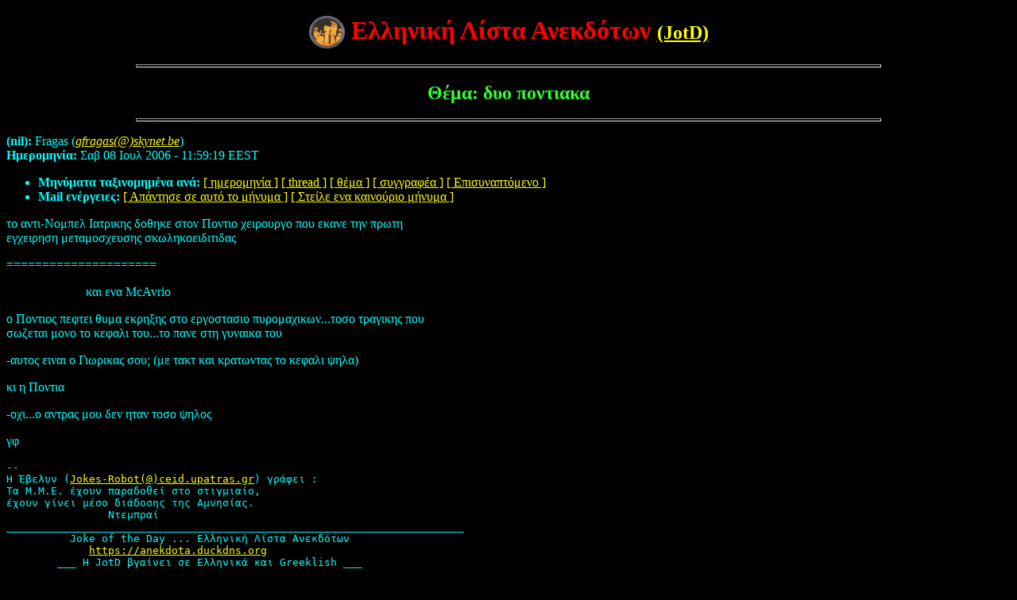

--- FILE ---
content_type: text/html
request_url: https://anekdota.duckdns.org/2006/1443.html
body_size: 3081
content:
<!doctype html>
<html LANG="el">

<head>

<meta name="title" content="δυο ποντιακα" />
<meta http-equiv="content-type" content="text/html; charset=iso-8859-7">
<meta name="description" content="Joke of the Day - Ελληνική Λίστα Ανεκδότων">
<meta name="keywords" content="jokes,jokelist,patras,anekdoto,anekdota,joke of the day,elliniki lista anekdotwn">
<meta name="robots" content="index,follow,noarchive">
<meta name="rating" content="general">
<meta http-equiv="content-language" content="el">
<meta name="publisher" content="JotD - Ελληνική Λίστα Ανεκδότων">
<meta name="description" content="Ελληνική Λίστα Ανεκδότων">
<meta name="geo.position" content="38.233000;21.733334">
<meta name="geo.region" content="gr">
<meta name="geo.placename" content="Patras, Greece">
<meta name="icbm" content="38.23300,21.73333">
<meta name="MSSmartTagsPreventParsing" content="true" />
<link rel="shortcut icon" href="//anekdota.duckdns.org/favicon.ico" type="image/x-icon">
<link rel="shortcut icon" href="//anekdota.duckdns.org/favicon.ico">
<meta name="Author" content="Fragas (gfragas(@)skynet.be)">
<meta name="Subject" content="δυο ποντιακα">
<meta name="Date" content="2006-07-08">
<link rel="copyright" href="//creativecommons.org/licenses/by-sa/3.0/" />
<link rel="copyright" href="//www.gnu.org/copyleft/fdl.html" />
<link rel="license" href="//www.gnu.org/copyleft/fdl.html" />
<link rel="license" href="//creativecommons.org/licenses/by-sa/3.0/" />
<LINK REL="apple-touch-icon" HREF="/apple-touch-icon.png" />
<style media="screen, projection">body{background:black}</style>
<style media="print"> body{background-color:transparent}a{color:black!important;background:none!important;padding:0!important}a:link,a:visited{color:#520;background:transparent}img{border:none} </style>

<meta property="og:type" content="article">
<meta property="og:title" content="δυο ποντιακα">
<meta property="og:site_name" content="JotD - Ελληνική Λίστα Ανεκδότων">
<meta property="fb:admins" content="805382588" />
<meta property="og:description" content="JotD - Ελληνική Λίστα Ανεκδότων">
<meta property="og:locale" content="el_GR" />
<meta name="google-translate-customization" content="730ccc1e552f38df-08a40af58cfbd971-g56523ca45d1f73a1-13"></meta>

<TITLE> δυο ποντιακα </TITLE>
</head>

<body text="#00FFFF" bgcolor="#000000" link="#FFFF00" vlink="#FFFF00" alink="#FF0000">
<center>

<h2><font size="+3" color="#FF0000">
<a href="/">
<img border="0" src="/jotd.gif" width="45" height="41" alt="JotD / QotD" align="top"></a>
Ελληνική Λίστα Ανεκδότων </font><a href="/"> (JotD)</a></h2>


<hr width="74%" size="4"> <p>
<h3><font size="+2" color="#33ff33"> Θέμα: δυο ποντιακα </font></h3></center>
<p> <hr width="74%" size="4">
<p>

</center>

<p>

<article>
<!-- received="Sat Jul 08 08:59:20 2006" -->
<!-- isoreceived="20060708055920" -->
<!-- sent="Sat, 08 Jul 2006 11:59:19 +0300" -->
<!-- isosent="20060708085919" -->
<!-- name="Fragas" -->
<!-- email="gfragas(@)skynet.be" -->
<!-- subject="δυο ποντιακα" -->
<!-- id="007301c6a26c$bbe5e010$dc18f151@fragas" -->
<!-- charset="ISO-8859-7" -->
<!-- expires="-1" -->
<p class="headers">
<strong>(nil):</strong> Fragas (<a href="mailto:gfragas(&#64;)skynet.be?subject=Re:%20%e4%f5%ef%20%f0%ef%ed%f4%e9%e1%ea%e1"><em>gfragas(@)skynet.be</em></a>)<br>
<strong>Ημερομηνία:</strong> Σαβ 08 Ιουλ 2006 - 11:59:19 EEST
</p>
<ul class="links">
<li><strong>Μηνύματα ταξινομημένα ανά:</strong> 
<a href="date.html#1443">[ ημερομηνία ]</a>
<a href="index.html#1443">[ thread ]</a>
<a href="subject.html#1443">[ θέμα ]</a>
<a href="author.html#1443">[ συγγραφέα ]</a>
<a href="attachment.html">[ Επισυναπτόμενο ]</a>
<li><strong>Mail ενέργειες:</strong> <a href="mailto:jokes&#64;ceid.upatras.gr?subject=Re:%20%e4%f5%ef%20%f0%ef%ed%f4%e9%e1%ea%e1">[ Απάντησε σε αυτό το μήνυμα ]</a> <a href="mailto:jokes&#64;ceid.upatras.gr">[ Στείλε ενα καινούριο μήνυμα  ]</a>
</ul>
<!-- body="start" -->
<p>
το αντι-Νομπελ Ιατρικης δοθηκε στον Ποντιο χειρουργο που εκανε την πρωτη
<br>
εγχειρηση μεταμοσχευσης σκωληκοειδιτιδας
<br>
<p>=====================
<br>
<p>&nbsp;&nbsp;&nbsp;&nbsp;&nbsp;&nbsp;&nbsp;&nbsp;&nbsp;&nbsp;&nbsp;&nbsp;&nbsp;&nbsp;&nbsp;&nbsp;&nbsp;&nbsp;&nbsp;&nbsp;&nbsp;&nbsp;&nbsp;&nbsp;&nbsp;και ενα McAvrio
<br>
<p>ο Ποντιος πεφτει θυμα εκρηξης στο εργοστασιο πυρομαχικων...τοσο τραγικης που
<br>
σωζεται μονο το κεφαλι του...το πανε στη γυναικα του
<br>
<p>-αυτος ειναι ο Γιωρικας σου; (με τακτ και κρατωντας το κεφαλι ψηλα)
<br>
<p>κι η Ποντια
<br>
<p>-οχι...ο αντρας μου δεν ηταν  τοσο ψηλος
<br>
<p>γφ
<br>
<p><p><p><pre>
--
Η Έβελυν (<a href="mailto:Jokes-Robot(&#64;)ceid.upatras.gr?subject=Re:%20%e4%f5%ef%20%f0%ef%ed%f4%e9%e1%ea%e1">Jokes-Robot(@)ceid.upatras.gr</a>) γράφει :
Τα Μ.Μ.Ε. έχουν παραδοθεί στο στιγμιαίο,
έχουν γίνει μέσο διάδοσης της Αμνησίας.
		Ντεμπραί
________________________________________________________________________
          Joke of the Day ... Ελληνική Λίστα Ανεκδότων
             <a href="https://anekdota.duckdns.org">https://anekdota.duckdns.org</a>
        ___ Η JotD βγαίνει σε Ελληνικά και Greeklish ___
________________________________________________________________________
</pre>
<!-- body="end" -->
<ul class="links">
<!-- next="start" -->
<li><strong>Επόμενο μήνυμα:</strong> <a href="1444.html">Χρονοντούλαπο: "Επετειολόγιον 09 Ιουλίου"</a>
<li><strong>Προηγούμενο μήνυμα:</strong> <a href="1442.html">Χρονοντούλαπο: "Επετειολόγιον 08 Ιουλίου"</a>
<!-- nextthread="start" -->
<!-- reply="end" -->
<li><strong>Μηνύματα ταξινομημένα ανά:</strong> 
<a href="date.html#1443">[ ημερομηνία ]</a>
<a href="index.html#1443">[ thread ]</a>
<a href="subject.html#1443">[ θέμα ]</a>
<a href="author.html#1443">[ συγγραφέα ]</a>
<a href="attachment.html">[ Επισυναπτόμενο ]</a>
<li><strong>Mail ενέργειες:</strong> <a href="mailto:jokes&#64;ceid.upatras.gr?subject=Re:%20%e4%f5%ef%20%f0%ef%ed%f4%e9%e1%ea%e1">[ Απάντησε σε αυτό το μήνυμα ]</a> <a href="mailto:jokes&#64;ceid.upatras.gr">[ Στείλε ενα καινούριο μήνυμα  ]</a>
</ul>
<!-- trailer="footer" -->

</article>

<hr>
<p><center>
	<a href="/jokes_list.html"><font size="3" color="#00FF00">Γραφτείτε και εσείς στην Ελληνική Λίστα ανεκδότων (JotD) και στείλτε τα ανέκδοτά σας!!!</font></a><br>
	<p>
	<a href="index.html">Επιστροφή στον κεντρικό κατάλογο</a> αυτού του αρχείου <br><p>

<script src="//www.google-analytics.com/urchin.js" type="text/javascript">
</script>

<script type="text/javascript">
	_uacct = "UA-303861-3";
	urchinTracker();
</script>

<script>
    function addLink() {
        //Get the selected text and append the extra info
        var selection = window.getSelection(),
            pagelink = '<br /><br /> Πηγή: ' + document.location.href,
            copytext = selection + pagelink,
            newdiv = document.createElement('div');
        newdiv.style.position = 'absolute';
        newdiv.style.left = '-99999px';
        document.body.appendChild(newdiv);
        newdiv.innerHTML = copytext;
        selection.selectAllChildren(newdiv);
        window.setTimeout(function () {
            document.body.removeChild(newdiv);
        }, 100);
    }
    document.addEventListener('copy', addLink);
</script>

<script>
    function addLink(event) {
        event.preventDefault();
        var pagelink = '

 Πηγή: ' + document.location.href,
            copytext =  window.getSelection() + pagelink;
        if (window.clipboardData) {
            window.clipboardData.setData('Text', copytext);
        }
    }
    document.addEventListener('copy', addLink);
</script>


	<div id="google_translate_element"></div><script type="text/javascript">
function googleTranslateElementInit() {
	new google.translate.TranslateElement({pageLanguage: 'el', layout: google.translate.TranslateElement.InlineLayout.HORIZONTAL, autoDisplay: false, gaTrack: true, gaId: 'UA-303861-3'}, 'google_translate_element');
}


</center>

</body>
</html>
